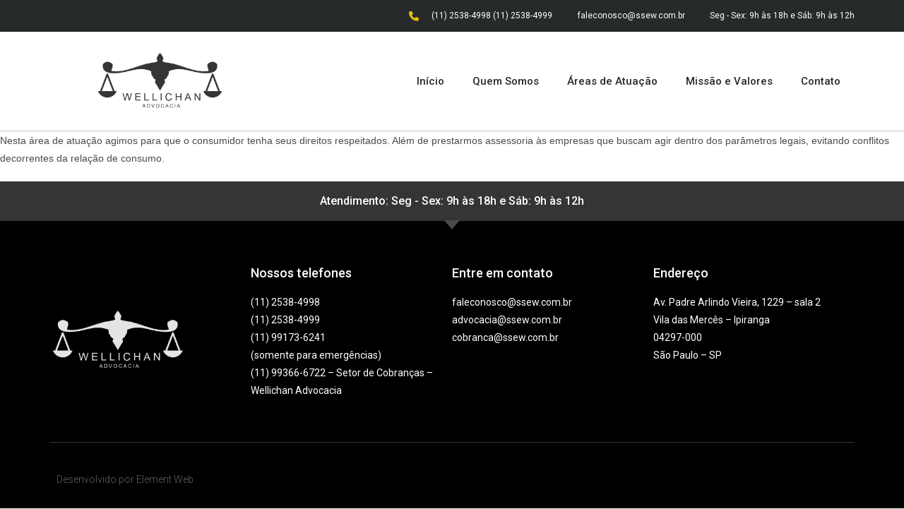

--- FILE ---
content_type: text/css
request_url: https://ssew.com.br/wp-content/uploads/elementor/css/post-7.css?ver=1765903417
body_size: 1179
content:
.elementor-7 .elementor-element.elementor-element-4d224b09 > .elementor-container > .elementor-column > .elementor-widget-wrap{align-content:center;align-items:center;}.elementor-7 .elementor-element.elementor-element-4d224b09:not(.elementor-motion-effects-element-type-background), .elementor-7 .elementor-element.elementor-element-4d224b09 > .elementor-motion-effects-container > .elementor-motion-effects-layer{background-color:#262a2b;}.elementor-7 .elementor-element.elementor-element-4d224b09 > .elementor-container{min-height:45px;}.elementor-7 .elementor-element.elementor-element-4d224b09{transition:background 0.3s, border 0.3s, border-radius 0.3s, box-shadow 0.3s;}.elementor-7 .elementor-element.elementor-element-4d224b09 > .elementor-background-overlay{transition:background 0.3s, border-radius 0.3s, opacity 0.3s;}.elementor-widget-icon-list .elementor-icon-list-item:not(:last-child):after{border-color:var( --e-global-color-text );}.elementor-widget-icon-list .elementor-icon-list-icon i{color:var( --e-global-color-primary );}.elementor-widget-icon-list .elementor-icon-list-icon svg{fill:var( --e-global-color-primary );}.elementor-widget-icon-list .elementor-icon-list-item > .elementor-icon-list-text, .elementor-widget-icon-list .elementor-icon-list-item > a{font-family:var( --e-global-typography-text-font-family ), Sans-serif;font-weight:var( --e-global-typography-text-font-weight );}.elementor-widget-icon-list .elementor-icon-list-text{color:var( --e-global-color-secondary );}.elementor-7 .elementor-element.elementor-element-5ae5c29d .elementor-icon-list-items:not(.elementor-inline-items) .elementor-icon-list-item:not(:last-child){padding-block-end:calc(28px/2);}.elementor-7 .elementor-element.elementor-element-5ae5c29d .elementor-icon-list-items:not(.elementor-inline-items) .elementor-icon-list-item:not(:first-child){margin-block-start:calc(28px/2);}.elementor-7 .elementor-element.elementor-element-5ae5c29d .elementor-icon-list-items.elementor-inline-items .elementor-icon-list-item{margin-inline:calc(28px/2);}.elementor-7 .elementor-element.elementor-element-5ae5c29d .elementor-icon-list-items.elementor-inline-items{margin-inline:calc(-28px/2);}.elementor-7 .elementor-element.elementor-element-5ae5c29d .elementor-icon-list-items.elementor-inline-items .elementor-icon-list-item:after{inset-inline-end:calc(-28px/2);}.elementor-7 .elementor-element.elementor-element-5ae5c29d .elementor-icon-list-icon i{color:#e8c204;transition:color 0.3s;}.elementor-7 .elementor-element.elementor-element-5ae5c29d .elementor-icon-list-icon svg{fill:#e8c204;transition:fill 0.3s;}.elementor-7 .elementor-element.elementor-element-5ae5c29d{--e-icon-list-icon-size:14px;--icon-vertical-offset:0px;}.elementor-7 .elementor-element.elementor-element-5ae5c29d .elementor-icon-list-icon{padding-inline-end:13px;}.elementor-7 .elementor-element.elementor-element-5ae5c29d .elementor-icon-list-item > .elementor-icon-list-text, .elementor-7 .elementor-element.elementor-element-5ae5c29d .elementor-icon-list-item > a{font-size:12px;}.elementor-7 .elementor-element.elementor-element-5ae5c29d .elementor-icon-list-text{color:#ffffff;transition:color 0.3s;}.elementor-7 .elementor-element.elementor-element-35fbe98f > .elementor-container > .elementor-column > .elementor-widget-wrap{align-content:center;align-items:center;}.elementor-7 .elementor-element.elementor-element-35fbe98f{border-style:solid;border-width:0px 0px 1px 0px;border-color:#d8d8d8;}.elementor-widget-theme-site-logo .widget-image-caption{color:var( --e-global-color-text );font-family:var( --e-global-typography-text-font-family ), Sans-serif;font-weight:var( --e-global-typography-text-font-weight );}.elementor-7 .elementor-element.elementor-element-58ea1567 img{width:196px;}.elementor-widget-nav-menu .elementor-nav-menu .elementor-item{font-family:var( --e-global-typography-primary-font-family ), Sans-serif;font-weight:var( --e-global-typography-primary-font-weight );}.elementor-widget-nav-menu .elementor-nav-menu--main .elementor-item{color:var( --e-global-color-text );fill:var( --e-global-color-text );}.elementor-widget-nav-menu .elementor-nav-menu--main .elementor-item:hover,
					.elementor-widget-nav-menu .elementor-nav-menu--main .elementor-item.elementor-item-active,
					.elementor-widget-nav-menu .elementor-nav-menu--main .elementor-item.highlighted,
					.elementor-widget-nav-menu .elementor-nav-menu--main .elementor-item:focus{color:var( --e-global-color-accent );fill:var( --e-global-color-accent );}.elementor-widget-nav-menu .elementor-nav-menu--main:not(.e--pointer-framed) .elementor-item:before,
					.elementor-widget-nav-menu .elementor-nav-menu--main:not(.e--pointer-framed) .elementor-item:after{background-color:var( --e-global-color-accent );}.elementor-widget-nav-menu .e--pointer-framed .elementor-item:before,
					.elementor-widget-nav-menu .e--pointer-framed .elementor-item:after{border-color:var( --e-global-color-accent );}.elementor-widget-nav-menu{--e-nav-menu-divider-color:var( --e-global-color-text );}.elementor-widget-nav-menu .elementor-nav-menu--dropdown .elementor-item, .elementor-widget-nav-menu .elementor-nav-menu--dropdown  .elementor-sub-item{font-family:var( --e-global-typography-accent-font-family ), Sans-serif;font-weight:var( --e-global-typography-accent-font-weight );}.elementor-7 .elementor-element.elementor-element-14b25b81 .elementor-menu-toggle{margin-left:auto;background-color:rgba(0,0,0,0);}.elementor-7 .elementor-element.elementor-element-14b25b81 .elementor-nav-menu .elementor-item{font-size:15px;font-weight:500;}.elementor-7 .elementor-element.elementor-element-14b25b81 .elementor-nav-menu--main .elementor-item{color:#262a2b;fill:#262a2b;padding-top:60px;padding-bottom:60px;}.elementor-7 .elementor-element.elementor-element-14b25b81 .elementor-nav-menu--main:not(.e--pointer-framed) .elementor-item:before,
					.elementor-7 .elementor-element.elementor-element-14b25b81 .elementor-nav-menu--main:not(.e--pointer-framed) .elementor-item:after{background-color:#e8c204;}.elementor-7 .elementor-element.elementor-element-14b25b81 .e--pointer-framed .elementor-item:before,
					.elementor-7 .elementor-element.elementor-element-14b25b81 .e--pointer-framed .elementor-item:after{border-color:#e8c204;}.elementor-7 .elementor-element.elementor-element-14b25b81 .e--pointer-framed .elementor-item:before{border-width:3px;}.elementor-7 .elementor-element.elementor-element-14b25b81 .e--pointer-framed.e--animation-draw .elementor-item:before{border-width:0 0 3px 3px;}.elementor-7 .elementor-element.elementor-element-14b25b81 .e--pointer-framed.e--animation-draw .elementor-item:after{border-width:3px 3px 0 0;}.elementor-7 .elementor-element.elementor-element-14b25b81 .e--pointer-framed.e--animation-corners .elementor-item:before{border-width:3px 0 0 3px;}.elementor-7 .elementor-element.elementor-element-14b25b81 .e--pointer-framed.e--animation-corners .elementor-item:after{border-width:0 3px 3px 0;}.elementor-7 .elementor-element.elementor-element-14b25b81 .e--pointer-underline .elementor-item:after,
					 .elementor-7 .elementor-element.elementor-element-14b25b81 .e--pointer-overline .elementor-item:before,
					 .elementor-7 .elementor-element.elementor-element-14b25b81 .e--pointer-double-line .elementor-item:before,
					 .elementor-7 .elementor-element.elementor-element-14b25b81 .e--pointer-double-line .elementor-item:after{height:3px;}.elementor-7 .elementor-element.elementor-element-14b25b81 .elementor-nav-menu--dropdown{background-color:#f9f9f9;}.elementor-7 .elementor-element.elementor-element-14b25b81 .elementor-nav-menu--dropdown a:hover,
					.elementor-7 .elementor-element.elementor-element-14b25b81 .elementor-nav-menu--dropdown a:focus,
					.elementor-7 .elementor-element.elementor-element-14b25b81 .elementor-nav-menu--dropdown a.elementor-item-active,
					.elementor-7 .elementor-element.elementor-element-14b25b81 .elementor-nav-menu--dropdown a.highlighted{background-color:#e8c204;}.elementor-theme-builder-content-area{height:400px;}.elementor-location-header:before, .elementor-location-footer:before{content:"";display:table;clear:both;}@media(min-width:768px){.elementor-7 .elementor-element.elementor-element-62ac3f28{width:28.416%;}.elementor-7 .elementor-element.elementor-element-5b9a416c{width:71.584%;}}@media(max-width:1024px){.elementor-7 .elementor-element.elementor-element-4d224b09{padding:10px 20px 10px 20px;}.elementor-7 .elementor-element.elementor-element-35fbe98f{padding:40px 20px 40px 20px;}}@media(max-width:767px){.elementor-7 .elementor-element.elementor-element-4d224b09{padding:10px 20px 10px 20px;}.elementor-7 .elementor-element.elementor-element-5ae5c29d .elementor-icon-list-items:not(.elementor-inline-items) .elementor-icon-list-item:not(:last-child){padding-block-end:calc(20px/2);}.elementor-7 .elementor-element.elementor-element-5ae5c29d .elementor-icon-list-items:not(.elementor-inline-items) .elementor-icon-list-item:not(:first-child){margin-block-start:calc(20px/2);}.elementor-7 .elementor-element.elementor-element-5ae5c29d .elementor-icon-list-items.elementor-inline-items .elementor-icon-list-item{margin-inline:calc(20px/2);}.elementor-7 .elementor-element.elementor-element-5ae5c29d .elementor-icon-list-items.elementor-inline-items{margin-inline:calc(-20px/2);}.elementor-7 .elementor-element.elementor-element-5ae5c29d .elementor-icon-list-items.elementor-inline-items .elementor-icon-list-item:after{inset-inline-end:calc(-20px/2);}.elementor-7 .elementor-element.elementor-element-5ae5c29d .elementor-icon-list-item > .elementor-icon-list-text, .elementor-7 .elementor-element.elementor-element-5ae5c29d .elementor-icon-list-item > a{line-height:1.9em;}.elementor-7 .elementor-element.elementor-element-35fbe98f{padding:30px 20px 30px 20px;}.elementor-7 .elementor-element.elementor-element-62ac3f28{width:70%;}.elementor-7 .elementor-element.elementor-element-58ea1567 img{width:80px;}.elementor-7 .elementor-element.elementor-element-5b9a416c{width:30%;}.elementor-7 .elementor-element.elementor-element-14b25b81 .elementor-nav-menu--main > .elementor-nav-menu > li > .elementor-nav-menu--dropdown, .elementor-7 .elementor-element.elementor-element-14b25b81 .elementor-nav-menu__container.elementor-nav-menu--dropdown{margin-top:44px !important;}}@media(max-width:1024px) and (min-width:768px){.elementor-7 .elementor-element.elementor-element-104263d8{width:70%;}}

--- FILE ---
content_type: text/css
request_url: https://ssew.com.br/wp-content/uploads/elementor/css/post-16.css?ver=1765903417
body_size: 1059
content:
.elementor-16 .elementor-element.elementor-element-173a3e28:not(.elementor-motion-effects-element-type-background), .elementor-16 .elementor-element.elementor-element-173a3e28 > .elementor-motion-effects-container > .elementor-motion-effects-layer{background-color:#373435;}.elementor-16 .elementor-element.elementor-element-173a3e28{transition:background 0.3s, border 0.3s, border-radius 0.3s, box-shadow 0.3s;padding:10px 0px 10px 0px;}.elementor-16 .elementor-element.elementor-element-173a3e28 > .elementor-background-overlay{transition:background 0.3s, border-radius 0.3s, opacity 0.3s;}.elementor-widget-heading .elementor-heading-title{font-family:var( --e-global-typography-primary-font-family ), Sans-serif;font-weight:var( --e-global-typography-primary-font-weight );color:var( --e-global-color-primary );}.elementor-16 .elementor-element.elementor-element-22a9cede{text-align:center;}.elementor-16 .elementor-element.elementor-element-22a9cede .elementor-heading-title{font-size:16px;font-weight:500;color:#ffffff;}.elementor-16 .elementor-element.elementor-element-6d257ab9 > .elementor-container > .elementor-column > .elementor-widget-wrap{align-content:flex-start;align-items:flex-start;}.elementor-16 .elementor-element.elementor-element-6d257ab9:not(.elementor-motion-effects-element-type-background), .elementor-16 .elementor-element.elementor-element-6d257ab9 > .elementor-motion-effects-container > .elementor-motion-effects-layer{background-color:#000000;}.elementor-16 .elementor-element.elementor-element-6d257ab9{transition:background 0.3s, border 0.3s, border-radius 0.3s, box-shadow 0.3s;padding:65px 0px 0px 0px;}.elementor-16 .elementor-element.elementor-element-6d257ab9 > .elementor-background-overlay{transition:background 0.3s, border-radius 0.3s, opacity 0.3s;}.elementor-16 .elementor-element.elementor-element-6d257ab9 > .elementor-shape-top .elementor-shape-fill{fill:#494949;}.elementor-16 .elementor-element.elementor-element-6d257ab9 > .elementor-shape-top svg{width:calc(60% + 1.3px);height:13px;}.elementor-bc-flex-widget .elementor-16 .elementor-element.elementor-element-29fff4ef.elementor-column .elementor-widget-wrap{align-items:center;}.elementor-16 .elementor-element.elementor-element-29fff4ef.elementor-column.elementor-element[data-element_type="column"] > .elementor-widget-wrap.elementor-element-populated{align-content:center;align-items:center;}.elementor-16 .elementor-element.elementor-element-29fff4ef > .elementor-element-populated{margin:0px 80px 0px 0px;--e-column-margin-right:80px;--e-column-margin-left:0px;}.elementor-widget-image .widget-image-caption{color:var( --e-global-color-text );font-family:var( --e-global-typography-text-font-family ), Sans-serif;font-weight:var( --e-global-typography-text-font-weight );}.elementor-16 .elementor-element.elementor-element-5f0f6768 .elementor-heading-title{font-size:18px;font-weight:500;color:#ffffff;}.elementor-widget-text-editor{font-family:var( --e-global-typography-text-font-family ), Sans-serif;font-weight:var( --e-global-typography-text-font-weight );color:var( --e-global-color-text );}.elementor-widget-text-editor.elementor-drop-cap-view-stacked .elementor-drop-cap{background-color:var( --e-global-color-primary );}.elementor-widget-text-editor.elementor-drop-cap-view-framed .elementor-drop-cap, .elementor-widget-text-editor.elementor-drop-cap-view-default .elementor-drop-cap{color:var( --e-global-color-primary );border-color:var( --e-global-color-primary );}.elementor-16 .elementor-element.elementor-element-959762f{color:#ffffff;}.elementor-16 .elementor-element.elementor-element-35a48c3 .elementor-heading-title{font-size:18px;font-weight:500;color:#ffffff;}.elementor-16 .elementor-element.elementor-element-d7885d5{color:#ffffff;}.elementor-16 .elementor-element.elementor-element-8102865 .elementor-heading-title{font-size:18px;font-weight:500;color:#ffffff;}.elementor-16 .elementor-element.elementor-element-5b57d0d{color:#ffffff;}.elementor-16 .elementor-element.elementor-element-1846a2df:not(.elementor-motion-effects-element-type-background), .elementor-16 .elementor-element.elementor-element-1846a2df > .elementor-motion-effects-container > .elementor-motion-effects-layer{background-color:#000000;}.elementor-16 .elementor-element.elementor-element-1846a2df{transition:background 0.3s, border 0.3s, border-radius 0.3s, box-shadow 0.3s;padding:25px 0px 25px 0px;}.elementor-16 .elementor-element.elementor-element-1846a2df > .elementor-background-overlay{transition:background 0.3s, border-radius 0.3s, opacity 0.3s;}.elementor-widget-divider{--divider-color:var( --e-global-color-secondary );}.elementor-widget-divider .elementor-divider__text{color:var( --e-global-color-secondary );font-family:var( --e-global-typography-secondary-font-family ), Sans-serif;font-weight:var( --e-global-typography-secondary-font-weight );}.elementor-widget-divider.elementor-view-stacked .elementor-icon{background-color:var( --e-global-color-secondary );}.elementor-widget-divider.elementor-view-framed .elementor-icon, .elementor-widget-divider.elementor-view-default .elementor-icon{color:var( --e-global-color-secondary );border-color:var( --e-global-color-secondary );}.elementor-widget-divider.elementor-view-framed .elementor-icon, .elementor-widget-divider.elementor-view-default .elementor-icon svg{fill:var( --e-global-color-secondary );}.elementor-16 .elementor-element.elementor-element-18e60ac2{--divider-border-style:solid;--divider-color:rgba(255,255,255,0.21);--divider-border-width:1px;}.elementor-16 .elementor-element.elementor-element-18e60ac2 .elementor-divider-separator{width:100%;}.elementor-16 .elementor-element.elementor-element-18e60ac2 .elementor-divider{padding-block-start:15px;padding-block-end:15px;}.elementor-16 .elementor-element.elementor-element-253b860 .elementor-heading-title{font-size:14px;font-weight:300;color:rgba(255,255,255,0.39);}.elementor-theme-builder-content-area{height:400px;}.elementor-location-header:before, .elementor-location-footer:before{content:"";display:table;clear:both;}@media(max-width:1024px) and (min-width:768px){.elementor-16 .elementor-element.elementor-element-29fff4ef{width:100%;}.elementor-16 .elementor-element.elementor-element-25ffbd00{width:25%;}.elementor-16 .elementor-element.elementor-element-66ceac1{width:25%;}.elementor-16 .elementor-element.elementor-element-319c17e{width:25%;}}@media(max-width:1024px){.elementor-16 .elementor-element.elementor-element-173a3e28{padding:25px 20px 25px 20px;}.elementor-16 .elementor-element.elementor-element-22a9cede .elementor-heading-title{font-size:20px;line-height:35px;}.elementor-16 .elementor-element.elementor-element-6d257ab9{padding:25px 20px 0px 20px;}.elementor-16 .elementor-element.elementor-element-29fff4ef > .elementor-element-populated{margin:30px 0px 30px 0px;--e-column-margin-right:0px;--e-column-margin-left:0px;}.elementor-16 .elementor-element.elementor-element-1846a2df{padding:30px 20px 0px 20px;}.elementor-16 .elementor-element.elementor-element-124911bd{padding:0px 0px 020px 0px;}.elementor-16 .elementor-element.elementor-element-253b860 .elementor-heading-title{font-size:12px;}}@media(max-width:767px){.elementor-16 .elementor-element.elementor-element-173a3e28{padding:20px 20px 20px 20px;}.elementor-16 .elementor-element.elementor-element-6d257ab9 > .elementor-shape-top svg{width:calc(201% + 1.3px);height:12px;}.elementor-16 .elementor-element.elementor-element-6d257ab9{padding:25px 25px 0px 25px;}.elementor-16 .elementor-element.elementor-element-29fff4ef > .elementor-element-populated{margin:0px 0px 30px 0px;--e-column-margin-right:0px;--e-column-margin-left:0px;padding:0px 0px 0px 0px;}.elementor-16 .elementor-element.elementor-element-25ffbd00{width:50%;}.elementor-16 .elementor-element.elementor-element-66ceac1{width:50%;}.elementor-16 .elementor-element.elementor-element-319c17e{width:50%;}.elementor-16 .elementor-element.elementor-element-1846a2df{padding:0px 20px 0px 20px;}.elementor-16 .elementor-element.elementor-element-28004bb4 > .elementor-element-populated{padding:25px 0px 0px 0px;}.elementor-16 .elementor-element.elementor-element-124911bd{margin-top:0px;margin-bottom:20px;}.elementor-16 .elementor-element.elementor-element-253b860{text-align:center;}}